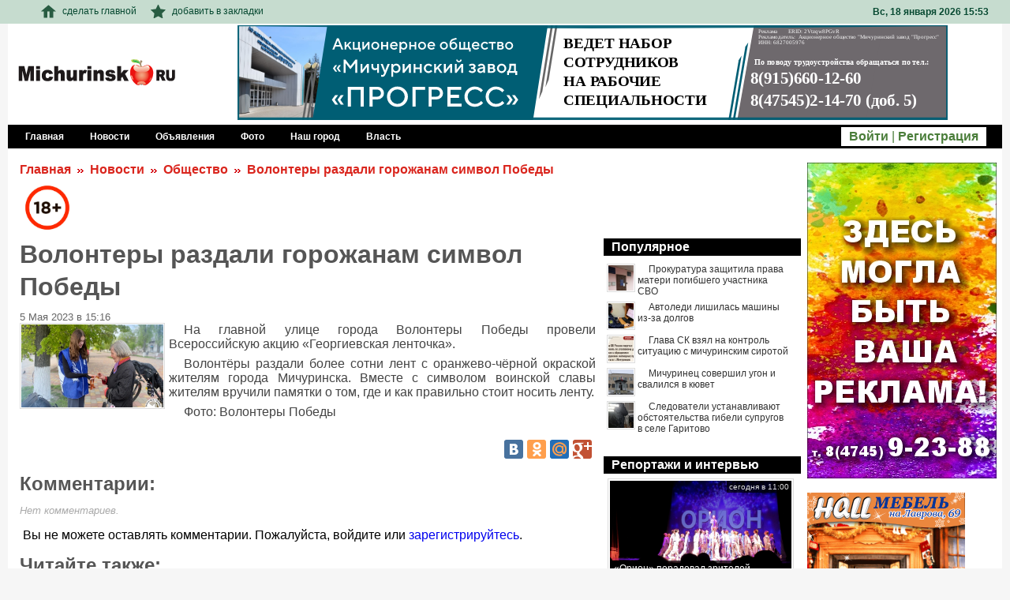

--- FILE ---
content_type: text/html; charset=utf-8
request_url: https://www.michurinsk.ru/news/society/41713.html
body_size: 6634
content:
<!DOCTYPE html PUBLIC "-//W3C//DTD XHTML 1.0 Strict//EN" "https://www.w3.org/TR/xhtml1/DTD/xhtml1-strict.dtd">
<html xmlns="https://www.w3.org/1999/xhtml">
<head>
	<meta http-equiv="content-type" content="text/html; charset=UTF-8" />
	<title>Волонтеры раздали горожанам символ Победы - Мичуринский городской портал</title>
	<meta name="viewport" content="width=device-width, initial-scale=1.0">
	
	
	<meta property="og:title" content="Волонтеры раздали горожанам символ Победы" />
	<meta property="og:url" content="https://www.michurinsk.ru/news/society/41713.html" />
	<meta property="og:image" content="https://www.michurinsk.ru/images/news/41713_volontery_razdali_gorozhanam_simvol_pobedy.jpeg" />
	
	<link rel="SHORTCUT ICON" href="/favicon.ico" />

	<link rel="stylesheet" href="/template/main/styles.css" type="text/css" media="screen, projection" />
	<script src="/js/jquery-1.7.2.min.js" type="text/javascript"></script>
	<script type="text/javascript" src="/js/corner/jquery.corner.js"></script>
	<script type="text/javascript" src="/js/main.js"></script>

	
	<link rel="stylesheet" href="/template/main/mod_users/mod_users.css" type="text/css" /><script type="text/javascript" src="/js/modules/mod_users/mod_users.js"></script><link rel="stylesheet" href="/template/main/mod_nav_line/mod_nav_line.css" type="text/css" /><link rel="stylesheet" href="/template/main/mod_news/mod_news.css" type="text/css" /><script type="text/javascript" src="/template/main/mod_news/js/news.js"></script><LINK REL="alternate" type="application/rss+xml" title="Новости Мичуринска - RSS Канал" href="//www.michurinsk.ru/news/rss/"><link rel="stylesheet" href="/js/highslide/highslide.css" type="text/css" media="screen" /><script type="text/javascript" src="/js/highslide/highslide.js"></script><script type="text/javascript" src="/js/modules/mod_current_date/current_date.js"></script>
	

	
<!-- Yandex.RTB -->
<script>window.yaContextCb=window.yaContextCb||[]</script>
<script src="https://yandex.ru/ads/system/context.js" async></script>

</head>
<body>

<div id="wrapper">
	<div id="top_strip">
		<div class="head_center">
			<table style="width: 100%; height: 30px;" border=0>
				<tr>
					<td>
						<ul id="bookmarks">
							<li><a href="#" onClick="return false;"><img src="/images/home.png" border="0" />сделать главной</a></li>
							<li><a href="#" onClick="add_favorite(); return false;"><img src="/images/bookmark.png" border="0" />добавить в закладки</a></li>
						</ul>
					</td>
					<td>
						<div id="right_ts">
							<!--  --> Вс, 18  января 2026 15<span id="colon">:</span>53
						</div>
					</td>
				</tr>
			</table>
		</div>
	</div>
    <div id="header">	
		<div class="head_center">
			<table style="width: 100%; min-height: 54px; height: 100%;" border=0>
				<tr>
					<td width="220px;" valign="middle">
						<div id="logo"><a href="/"><img src="/images/logo2.png" alt="" border="0"></a></div>
					</td>
					<td style="height: 120px; min-width: 920px;">
						<script src='/bn/show/?id=1'></script>
					</td>
				</tr>
			</table>
		</div>
    </div><!-- #header-->
	
	<div class="navigation_menu">
		<a href="/"><em>Главная</em></a>
		<a href="/news/"><em>Новости</em></a>
		<a href="/board/"><em>Объявления</em></a>
		<a href="/gallery/"><em>Фото</em></a>
		<a href="/articles/city/"><em>Наш город</em></a>
		<a href="/articles/power/"><em>Власть</em></a>
		
		<div id="user_menu">
			<a href="#" id="login_href">Войти</a> | <a href="/user/register/">Регистрация</a>
		</div>


	</div>
	<div class="navigation_menu navigation_submenu">
		<a href="/all_and_all/"><em>Всё обо всём</em></a>
		<a href="/articles/pc/"><em>Компьютеры и ИТ</em></a>
		<a href="/articles/health/"><em>Здоровье</em></a>
	</div>
	
	
	
	<div id="middle">
		<div id="container">
			<div id="content"><br />
				<div class="nav_links"><a href="/">Главная</a>&nbsp; <img src="/images/arrow.png" width="8" height="9" border="0" /> &nbsp;<a href="/news/">Новости</a>&nbsp; <img src="/images/arrow.png" width="8" height="9" border="0" /> &nbsp;<a href="/news/society/">Общество</a>&nbsp; <img src="/images/arrow.png" width="8" height="9" border="0" /> &nbsp;<a href="/news/society/41713.html">Волонтеры раздали горожанам символ Победы</a></div>
				<img src="/images/18.jpg" style="width: 70px; height:70px;" />
				<div id="news_maincolumn" >
	<h1>Волонтеры раздали горожанам символ Победы</h1>

	<div id="news_time">5 Мая 2023 в 15:16</div>
	<a href="/images/news/41713_volontery_razdali_gorozhanam_simvol_pobedy.jpeg" onclick="return hs.expand(this);">
	<img src="/images/news/41713_volontery_razdali_gorozhanam_simvol_pobedy.jpeg" width="180" height=" " id="news_m_image"/>
</a>
	

<p>

На главной улице города Волонтеры Победы провели Всероссийскую акцию «Георгиевская ленточка».</p><p>

Волонтёры раздали более сотни лент с оранжево-чёрной окраской жителям города Мичуринска. Вместе с символом воинской славы жителям вручили памятки о том, где и как  правильно стоит носить ленту.</p><p>

Фото: Волонтеры Победы

 </p>
	
	<div style="clear: both;"></div>
	
	
	<br />
	
	<script type="text/javascript" src="//yandex.st/share/share.js" charset="utf-8"></script>
	<div class="yashare-auto-init" data-yashareL10n="ru" data-yashareQuickServices="yaru,vkontakte,odnoklassniki,moimir,gplus" data-yashareTheme="counter"></div>
	<div style="clear: both;"></div>
	<div style="height:7px;"></div>


<!-- Yandex.RTB R-A-407959-2 -->
<div id="yandex_rtb_R-A-407959-2"></div>
<script>window.yaContextCb.push(()=>{
  Ya.Context.AdvManager.render({
    renderTo: 'yandex_rtb_R-A-407959-2',
    blockId: 'R-A-407959-2'
  })
})</script>



	<div id="news_comments">
	<h2>Комментарии:</h2>
	<div id="news_commentsempty"  style="display: block;" >Нет комментариев.</div>
	
</div>

<div style="padding: 0 4px; color #444;">
	Вы не можете оставлять комментарии. Пожалуйста, войдите или <a href="/user/register/" title="Регистрация на портале" target=_blank>зарегистрируйтесь</a>.
</div>

	<div id="related_news">
<h2>Читайте также:</h2>
<ul>
<li><small>10:21</small>&nbsp;&nbsp;<a href="/news/society/51827.html" target=_blank>Начальник линейного отдела на станции Мичуринск вместе  с Дедом Морозом исполнил желания детей</a></li><li><small>17/01</small>&nbsp;&nbsp;<a href="/news/society/51826.html" target=_blank>Сотрудники в погонах поздравили детей из малообеспеченных семей</a></li><li><small>17/01</small>&nbsp;&nbsp;<a href="/news/society/51825.html" target=_blank>В Мичуринском округе оборудуют три купели для купания </a></li><li><small>16/01</small>&nbsp;&nbsp;<a href="/news/society/51819.html" target=_blank>Автоледи лишилась машины из-за долгов</a></li><li><small>15/01</small>&nbsp;&nbsp;<a href="/news/society/51810.html" target=_blank>Жительница Мичуринска осуждена за фальсификацию результатов экзаменов для иностранцев</a></li>
</ul>
</div>
	
	<div id="news_videoreports">
	<h2>Видеорепортажи:</h2>
	<table width="100%" cellpadding="5px" cellspacing="0" border="0" style="table-layout: fixed;">
		<tr>
			<td>
	<div class="news_videoreport_block">
		<div class="news_videoreport_cont" style="background-image: url('/images/news/31441_e6f3f7fb8f0dc145302a3aa549eb082a1590491837.jpeg');" onclick="location.href='/news/video/31441.html'">
			<div class="news_videoreport_label">Фотовыставка пограничников к 75-летию Победы в Великой Отечественной войне 1941—1945 гг.</div>
			<div class="news_videoreport_time">26 Мая 2020 в 14:17</div>
		</div>
	</div>
</td><td>
	<div class="news_videoreport_block">
		<div class="news_videoreport_cont" style="background-image: url('/images/news/28963_ezhegodnyy_muzykalnyy_festival_yabloko.jpeg');" onclick="location.href='/news/video/28963.html'">
			<div class="news_videoreport_label">Ежегодный музыкальный фестиваль «Яблоко»</div>
			<div class="news_videoreport_time">4 Сентября 2019 в 13:51</div>
		</div>
	</div>
</td><td>
	<div class="news_videoreport_block">
		<div class="news_videoreport_cont" style="background-image: url('/images/news/28558_sobytie_№_1_v_myasnoy_industrii.jpeg');" onclick="location.href='/news/video/28558.html'">
			<div class="news_videoreport_label">СОБЫТИЕ № 1 В МЯСНОЙ ИНДУСТРИИ!</div>
			<div class="news_videoreport_time">19 Июля 2019 в 11:37</div>
		</div>
	</div>
</td>
		</tr>
	</table>
</div>
</div>
<div id="news_sidecolumn">
<div class="news_rightheader"><a href="/news/">Популярное</a></div>
<div id="popular_news">

	<ul>
		<li><a href="/news/society/51783.html"><img src="/images/news/thumb_51783_8bbd403c6cede32b9b854302f74d6ead1768209839.jpeg"/>Прокуратура защитила  права матери погибшего участника СВО  </a><div class="clear"></div></li><li><a href="/news/society/51819.html"><img src="/images/news/thumb_51819_avtoledi_lishilas_mashiny_iz-za_dolgov.jpeg"/>Автоледи лишилась машины из-за долгов</a><div class="clear"></div></li><li><a href="/news/society/51808.html"><img src="/images/news/thumb_51808_4e90a5b3d172d8ed2c3fdd6ab59db7681768397738.jpeg"/>Глава СК взял на контроль ситуацию с мичуринским сиротой</a><div class="clear"></div></li><li><a href="/news/crime/51792.html"><img src="/images/news/thumb_51792_michurinec_sovershil_ugon_i_svalilsya_v_kyuvet_.jpeg"/>Мичуринец совершил угон и свалился в кювет </a><div class="clear"></div></li><li><a href="/news/accidents/51801.html"><img src="/images/news/thumb_51801_18ce65e6f1eb4a50a8ff44fb770600701768321175.jpeg"/>Следователи устанавливают обстоятельства гибели супругов в селе Гаритово </a><div class="clear"></div></li>
	</ul>
</div>
<!--
<div style="position: relative; overflow: hidden; width: 240px; height: 200px;">
<script src='/bn/show/?id=5'></script>

</div>
-->
<br />
<div class="news_rightheader"><a href="/news/reports/">Репортажи и интервью</a></div>
<div class="news_rightblock">
	
<div class="popular_page" onclick="location.href='/news/reports/51829.html';">
	<div class="popular_page_cont" style="background-image: url('/images/news/51829_orion_poradoval_zriteley_solnym_koncertom.jpeg')">
		<div class="popular_page_label">
			<div class="popular_page_label_text">
				«Орион» порадовал зрителей сольным концертом
			</div>
		</div>
		<div class="popular_page_time">
			<div class="popular_page_time_text">
				сегодня в 11:00
			</div>
		</div>
	</div>
</div>

<div class="popular_page" onclick="location.href='/news/reports/51715.html';">
	<div class="popular_page_cont" style="background-image: url('/images/news/51715_fehtovalschiki_michurinska_poluchili_ekipirovku.jpeg')">
		<div class="popular_page_label">
			<div class="popular_page_label_text">
				Фехтовальщики Мичуринска получили экипировку
			</div>
		</div>
		<div class="popular_page_time">
			<div class="popular_page_time_text">
				30 Декабря 2025 в 07:05
			</div>
		</div>
	</div>
</div>

</div>	
<div class="news_rightheader"><a href="/board/">Объявления</a></div>
<div class="news_rightblock">
	
	<div id="last_adv">
		<ul>
			<li>
	<a href="/board/wanted/49897.html">Секретарь в нотариальную контору</a> <span class="last_adv_time"> 19.06.2025</span>
</li><li>
	<a href="/board/wanted/44540.html">В бюджетную организацию требуются </a> <span class="last_adv_time"> 08.02.2024</span>
</li><li>
	<a href="/board/wanted/44463.html">Приглашаем на работу</a> <span class="last_adv_time"> 31.01.2024</span>
</li><li>
	<a href="/board/special_transport/43236.html">Tetra-Pak запчасти</a> <span class="last_adv_time"> 19.10.2023</span>
</li><li>
	<a href="/board/special_transport/43234.html">Станки, оборудование,ЧПУ</a> <span class="last_adv_time"> 19.10.2023</span>
</li><li>
	<a href="/board/spaces/41705.html">Сдается в аренду</a> <span class="last_adv_time"> 04.05.2023</span>
</li><li>
	<a href="/board/wanted/41119.html">Требуются</a> <span class="last_adv_time"> 20.02.2023</span>
</li><li>
	<a href="/board/wanted/40453.html">Требуется медицинская сестра</a> <span class="last_adv_time"> 12.12.2022</span>
</li><li>
	<a href="/board/apartments/39233.html">Продам 2-х комнатную квартиру в центре Мичуринска</a> <span class="last_adv_time"> 15.08.2022</span>
</li><li>
	<a href="/board/finishing_work/39177.html">Отделочные работы</a> <span class="last_adv_time"> 09.08.2022</span>
</li>
		</ul>
	</div>
</div>	
</div>
 
			</div><!-- #content-->
		</div><!-- #container-->
		<div id="sideRight"><br />
 <center>

<div style="position: relative; overflow: hidden; width: 240px; height: 400px;">
<script src='/bn/show/?id=2'></script>
</div>

<br />
<!--
<div style="position: relative; overflow: hidden; width: 240px; height: 228px;">
<img src="/images/other/disco2025i.jpg">
</div>

<br />
-->
<div style="position: relative; overflow: hidden; width: 240px; height: 200px;">
<script src='/bn/show/?id=3'></script>
</div>
<div style="height: 5px;"></div>	   
<script type="text/javascript" src="//vk.com/js/api/openapi.js?72"></script>
<!-- VK Widget -->
<div id="vk_groups"></div>
<script type="text/javascript">
VK.Widgets.Group("vk_groups", {mode: 0, width: "215", height: "290"}, 44748456);
</script>	
<div style="height: 5px;"></div>
<div id="ok_group_widget"></div>
<script>
!function (d, id, did, st) {
  var js = d.createElement("script");
  js.src = "//connect.ok.ru/connect.js";
  js.onload = js.onreadystatechange = function () {
  if (!this.readyState || this.readyState == "loaded" || this.readyState == "complete") {
    if (!this.executed) {
      this.executed = true;
      setTimeout(function () {
        OK.CONNECT.insertGroupWidget(id,did,st);
      }, 0);
    }
  }}
  d.documentElement.appendChild(js);
}(document,"ok_group_widget","52174384726100","{width:215,height:300}");
</script>

<br /><br />
</center>	
<br />	   

		
		</div><!-- .sidebar#sideLeft -->
	</div><!-- #middle-->
</div><!-- #wrapper -->
<div id="footer">
	<div id="footer_center">
		<div id="footer2">
			<div id="menu_footer">
				<ul>
					<li><a href="/o_michurinske/">О городе</a></li>

					<li><a href="/about/">Контакты</a></li>	 
				</ul>
				<ul>
					<li><a href="/prokuratura/"> Прокуратура</a></li>
					<li><a href="/prokuratura_rayon/"> Прокуратура района</a></li>
					<li><a href="/trans_prokuratura/">Транспортная прокуратура</a></li>						
					<li><a href="/mvd/">МВД</a></li>
					<li><a href="/gibdd/">ГИБДД</a> 
					<li><a href="/all_and_all/">Всё обо всём (16+)</a> 
	
				</ul>				
			</div>
			<div id="copyright">
			<strong>© 2011-2026&nbsp;Сетевое издание "Michurinsk.RU" зарегистрировано Роскомнадзором. <br />Регистрационный номер СМИ от 15.08.2019 ЭЛ № ФС 77 - 76485.<sup style="font-size: 1.3em;">18+<sup></strong><br />

			Использование данного сайта означает принятие условий <a href="/useragreement/">Пользовательского соглашения</a>
			</div>
			<div id="counter">
			<!-- Yandex.Metrika counter --><script type="text/javascript">(function (d, w, c) { (w[c] = w[c] || []).push(function() { try { w.yaCounter24186343 = new Ya.Metrika({id:24186343, webvisor:true, clickmap:true, trackLinks:true, accurateTrackBounce:true}); } catch(e) { } }); var n = d.getElementsByTagName("script")[0], s = d.createElement("script"), f = function () { n.parentNode.insertBefore(s, n); }; s.type = "text/javascript"; s.async = true; s.src = (d.location.protocol == "https:" ? "https:" : "http:") + "//mc.yandex.ru/metrika/watch.js"; if (w.opera == "[object Opera]") { d.addEventListener("DOMContentLoaded", f, false); } else { f(); } })(document, window, "yandex_metrika_callbacks");</script><noscript><div><img src="//mc.yandex.ru/watch/24186343" style="position:absolute; left:-9999px;" alt="" /></div></noscript><!-- /Yandex.Metrika counter -->
			<a href="https://webmaster.yandex.ru/sqi?host=www.michurinsk.ru"><img width="88" height="31" alt="" border="0" src="https://yandex.ru/cycounter?www.michurinsk.ru&theme=light&lang=ru"/></a>
			<!--LiveInternet counter--><script type="text/javascript">document.write("<a href='//www.liveinternet.ru/click' target=_blank><img src='//counter.yadro.ru/hit?t18.15;r" + escape(document.referrer) + ((typeof(screen)=="undefined")?"":";s"+screen.width+"*"+screen.height+"*"+(screen.colorDepth?screen.colorDepth:screen.pixelDepth)) + ";u" + escape(document.URL) +";h"+escape(document.title.substring(0,80)) +  ";" + Math.random() + "' border=0 width=88 height=31 alt='' title='LiveInternet: показано число просмотров за 24 часа, посетителей за 24 часа и за сегодня'><\/a>")</script><!--/LiveInternet-->
			</div>
		</div>
	 </div>
</div><!-- #footer -->

<script>!function(e,t,d,s,a,n,c){e[a]={},e[a].date=(new Date).getTime(),n=t.createElement(d),c=t.getElementsByTagName(d)[0],n.type="text/javascript",n.async=!0,n.src=s,c.parentNode.insertBefore(n,c)}(window,document,"script","https://michurinskru.push.world/https.embed.js","pw"),pw.websiteId="f1ecd1a756b2b1462615c9922fe5810cfc79ae5a4730ca39270dba822e2f3bec";</script>

</body>
</html>


--- FILE ---
content_type: text/css
request_url: https://www.michurinsk.ru/template/main/mod_users/mod_users.css
body_size: 1211
content:
/* User module */

#input_menu {
	z-index: 11;
	position: absolute;
	right: 55px;
	top: 10px;
	color: #4B7E3B;
	background-color: #fff;
	padding: 3px 10px 3px 10px;
}

#input_menu a{
	color: #4B7E3B;
	font-weight: bold;
}

#input_menu a:hover{
	color: #12660E;
	font-weight: bold;
}

#user_menu {
	color: #4B7E3B;
	background-color: #fff;
	padding: 3px 10px 3px 10px;
	float: right;
	margin: 3px 20px 0 0;
}

#user_menu a{
	color: #4B7E3B;
	font-weight: bold;
}

#user_menu a:hover{
	color: #12660E;
	font-weight: bold;
}

#register {
   padding: 1.5em 40px 0 3em; 
   display:inline-block;
}
#register p {
   clear:both; 
   padding:0.8em 0;
}
#register label {
   display:block; 
   text-align:right; 
   float:left; 
   margin-right:0.5em;
}

#register input {
   float: right;
}

.checkbox {
	vertical-align: middle;
}

#acode {
	display: none;
}

#reg_butt {
	color: #FFF;
	width: 145px;
	height:24px;
	background-color: #DA261E;
	border: #B24742 1px solid;
	margin-top: 5px;
	margin-bottom: 6px;
	font: 11px Verdana, Tahoma,sans-serif;
}

#captcha {
	float: right;
	border: 1px #BBB solid;
	cursor: pointer;
}


#user_panel {
	z-index: 111;
	display: none;
	min-width: 240px;
	position: absolute;
	opacity: 0.9;
	color: #4B7E3B;
	background-color: #fff;
	border: 1px #82BF88 solid;
	padding: 0;
	font-size: 11px;
	font-family: Verdana, Tahoma, sans-serif;
}

#small_user_info  {
   height: 40px;
   padding: 10px 15px 10px 15px;
   border-bottom: 1px #999 solid;
}

#small_user_info img {
   border: 1px #999 solid;
   padding: 2px;
}

#small_user_info span {
    color: #777;
}

#user_panel ul {
   margin:  14px 18px 12px 18px;
   padding:  0;
   list-style: none;
}

#user_panel ul li {
   padding: 0;
   margin: 5px 0;
   display: list-item;  
}

#user_panel ul li a {
	color: #A14446 !important; 
	text-decoration: none;
    font-weight: normal;
    font-size: 11px;
    font-family: 11px Verdana, Tahoma, sans-serif;  	
}

#user_panel ul li a:hover {
   text-decoration: underline;
}

#user_panel ul li a:visited {
	color: #A14446;
	text-decoration: none;
}

.login_form {
width: 210px;
font: 11px Verdana, Tahoma,sans-serif;
margin: 20px auto;
color: #FFF;
}

.login_form a {
color: #FFF; 
text-decoration: underline;
font: 11px Verdana, Tahoma,sans-serif;
}

.login_form a:hover {
font: 11px Verdana, Tahoma,sans-serif;
text-decoration: none;
}

.checkbox {
  margin: 4px;
}

#login_butt {
  width: 55px;
  height:21px;
  color: #444;
  background-color: #FFF;
  border: #2AA836 1px solid;
  margin-top: 5px;
  margin-bottom: 6px;
  font: 11px Verdana, Tahoma,sans-serif;
}

.ajaxstatus {
	display: none;
	padding: 4px 6px;
	color: #A00;
	font-weight: bold;
	border: 2px #A00 solid;
	width: 470px;
	margin: 7px 0 0 5px;
}

#forgot_passwd_form {
	color: #333;
	padding: 10px 5px;
	font-weight: bold;
	font-family : Verdana, Tahoma, sans-serif; 
	max-width: 350px;	
}

#fp_table td {
	padding: 7px 0;
}

#fp_tvcode {
	border: 1px #D2D2D2 solid;
	font-size: 11px;
	font-family: Verdana, Tahoma, sans-serif;
	padding: 4px;
	box-sizing: border-box;
	-moz-box-sizing: -moz-border-box;
	width: 60px;
	margin-left: 4px;
}

#fp_email {
	width: 270px;
	border: 1px #D2D2D2 solid;
	font-family: Verdana, Tahoma, sans-serif;
	padding: 2px;
	box-sizing: border-box;
	-moz-box-sizing: -moz-border-box;
}

.forgot_submit {
	width: 94px;
	height:  26px;
	padding: 0;
	border: 1px solid #10A109; 
	outline: none;
	cursor: pointer;	
	color: #F5FFF6;
	background: url(/images/comm_butt.jpg) no-repeat scroll 0px 0px transparent;
	font-size : 11px; 
	font-family : Verdana, Tahoma, sans-serif;  
}

.forgot_submit:hover {
	background: url(/images/comm_butt.jpg) no-repeat scroll 0px -27px transparent;
}

#forgot_ok {
	display: none;
}

#new_passwd_form {
	color: #333;
	padding: 10px 5px;
	font-weight: bold;
	font-family : Verdana, Tahoma, sans-serif; 
}

#np_table td {
	padding: 7px 3px;
}


--- FILE ---
content_type: text/css
request_url: https://www.michurinsk.ru/template/main/mod_news/mod_news.css
body_size: 4526
content:
/* Модуль Новости - начало */.newscat {	padding: 5px;	color: #FFF;	background-color: #000;	border: #4B7E3B 1px solid;	margin: 5px 3px 5px 3px;	padding: 1px 6px 1px 6px;	float: left;	text-transform: lowercase;	text-align: left;	font-weight: bold;}.newscat a{	color: #FFF;}.newscatcurrent {	padding: 5px;	color: #000;	float: left;  	background-color: #FFF;	border: #4B7E3B 1px solid;	margin: 5px 3px 5px 3px;	padding: 1px 6px 1px 6px;	text-transform: lowercase;	text-align: left;}.news_subblock h2 {	margin: 0 0 7px 0;	padding: 0;	line-height: 1.3;	font-size: 1.5em;}.news_subblock h2 a {	color: #555;	border: 0;	text-decoration: none;}.news_subblock h2 a:hover {	color: #000;	border-bottom: 1px #000 dashed;	text-decoration: none;}.news_param {	color: #888;	padding: 0;	margin: 0 0 3px 0;	font-size: 10px;	font-family: Verdana, Tahoma, Arial, sans-serif;}.news_miniature {	width: 102px;	float: left;	margin: 0 12px 0 0;   }.news_miniature img  {	margin: 0;	padding: 3px; 	border: 1px #777 solid; }.news_miniature a img {	margin: 0;        padding: 3px;         border: 1px #777 solid; }#news_time {	color: #666;	font-size: 0.8em;	white-space: nowrap;}#news_gallery {	display: table;	margin: 0 auto;	margin-top: 20px;}.news_gallery_item {	padding: 1px;	margin: 5px; }.news_gallery_item img {	border: 1px solid #DDD;	padding: 3px;}#addnewstable {	width: 100%;}#addnewstable td{	text-align: left;	padding: 5px;	vertical-align: top;}#addnewstable td select{	width: 235px}#addnewstable td input[type=text]{	width: 230px}#addnewstable td textarea{	width: 230px;}#tablenews{	margin: 10px 0 5px 0;}#news-gallery_left_td {	width: 610px;	height: 480px;	border: 1px solid gray;}#news-gallery_right_td {	padding: 0 0 0 0;	width: 120px;	height: 480px;	vertical-align: top;}.newsdatatd {	padding: 0 0 0 10px;	font: 13px Verdana, Tahoma;}#bodynews {	padding: 10px 0 10px 0;	font: 13px Verdana;}.news_block img {	float: left;	margin: 0 12px 2px 0;	border: 1px #BBB solid;}.news_block a {	color: #000; 	border-bottom: 1px #000 dashed;	text-decoration: none;}.news_text {	padding: 5px 0 0 0;}.news_body {	padding: 5px 0 0 0;}.news_body h3 {	font-size: 1.5em;	margin-bottom: 5px;}.news_body h3  a {	color: #000;	border: 0;}.news_body h3  a:hover {	color: #f00;	border: 0;}.news_body table {	color: #666;	font-size: 11px;}.news_body table td img {	float: none;	border: 0;	margin: 0 3px 0 3px;}#news_m_image {	float: left;	border: 1px solid #DDD; 	margin: 0 5px 2px 0; 	padding: 1px; }.yashare-auto-init {	float: right;	margin-right: 2px;}.break {	height: 12px;	clear: both;}.pagestr {	float:right;	border-bottom: #A14446 2px solid;	margin: 5px 25px 5px 0;}.pl {	display:inline-block;	height: 20px;	margin: 0 3px;	color: #A14446;	padding-top:3px;}.cpl {	display:inline-block;	height:20px;	margin:0 3px;	padding: 3px 5px 0;	font-weight:bold;	color: #FFF;	background-color: #A14446;}.a_comment {	overflow: hidden;}.a_comment_avatar {	width: 60px; 	height:  60px;	display: block; 	float: left; 	margin: 0px 5px 5px 0px;	border: 1px #D2D2D2 solid;}.comm_body {	margin-left: 60px;	padding-left: 5px;}.comm_header {	margin: 0;	height:  20px;	padding: 5px 5px 5px 10px;	background-color: #E6E6E6;	border-top: 1px solid #D1D7DC;	font-family : Tahoma, Arial, Verdana, sans-serif; }.comm_title {	float: left;}.comm_actions {	float: right;}.comm_actions .edit_comm {	float: left;	margin: 2px 4px 0 4px;	height:  11px;	width: 12px;	background: url(/images/edit_comm.png) no-repeat scroll 0px 0px transparent;}.comm_actions .edit_comm:hover {	background: url(/images/edit_comm.png) no-repeat scroll 0px -11px transparent;	cursor: pointer;}.comm_actions .delete_comm {	float: left;	height:  11px;	margin: 2px 3px 0 4px;	width: 12px;	background: url(/images/del_comm.png) no-repeat scroll 0px 0px transparent;}.comm_actions .delete_comm:hover {	background: url(/images/del_comm.png) no-repeat scroll 0px -11px transparent;	cursor: pointer;}.commlink {	font-weight: bold;	}.comm_text {	margin: 0;	padding: 8px 5px 7px 10px;	background-color: #FDFDFD;}.comm_footer {	margin: 0;	margin-bottom: 10px;	border-bottom: 1px solid #D1D7DC;	background-color: #FDFDFD;	font-size : 7pt;	color: #999;	padding-left: 10px;	font-family : Verdana, Tahoma, sans-serif; }.separator {	height:  20px;	margin: 0;	padding: 0; }#comm_butt {	width: 94px;	height:  26px;	margin: 5px;	padding: 0;	border: 1px solid #10A109; 	cursor: pointer;		color: #F5FFF6;	background: url(/images/comm_butt.jpg) no-repeat scroll 0px 0px transparent;	font-size : 11px; 	font-family : Verdana, Tahoma, sans-serif;  }#comm_butt:hover {	background: url(/images/comm_butt.jpg) no-repeat scroll 0px -27px transparent;}.errmsg {	/* width: 606px; */	border: 2px #A14446 solid;	color: #A14446;	padding: 7px;	font-weight:bold;	margin: 0 0 5px 62px;}#related_news {	padding: 5px 0;}#related_news h2, #news_comments h2,  {	color: #555;}#news_comments h2 {	margin-bottom: 5px;}#related_news ul {	list-style: none;}#related_news ul li {	color: #888;	padding: 1px 0;}#related_news ul li a {	color: #86140F;}/* Разбивка на две части и боковой список */#news_maincolumn {	padding-right: 250px; 	padding-bottom: 10px;	float: left;}#news_sidecolumn {	float: left;	margin-right: -3px;	width: 240px;	margin-left: -240px;	margin-bottom: 20px;	position: relative;}/* ================== */#popular_news {	padding: 4px;}#popular_news ul {	list-style: none;}#popular_news ul li {	margin: 6px 0;	line-height: 1.2;	font-size: 12px;}#popular_news ul li a {	color: #333;}#popular_news ul li img {	width: 32px;	height: 32px;	margin: 0 3px 0 0;	float: left;	border: 1px solid #DDD;	padding: 1px;}#popular_news ul li a:hover {	text-decoration: underline;}.popular_page {	width: 230px;	height: 135px;	border: 1px solid #DDD;	margin: 4px 0;	padding: 2px;}.popular_page_cont {	width: 100%;	height: 100%;	background-size: 230px auto;	position: relative;	cursor: pointer;		-webkit-user-select: none;	-khtml-user-select: none;	-moz-user-select: none;	-ms-user-select: none;	user-select: none;}.popular_page_label {	position: absolute;	width: 100%;	bottom: 0;	background: rgba(0,0,0,0.7)}.popular_page_time {	position: absolute;	right: 0;	background: rgba(0,0,0,0.7)}.popular_page_label_text {	color: #FFF;	font-size: 12px;	padding: 3px 5px;}.popular_page_time_text {	font-size: 10px;	color: #DDD;	padding: 2px 3px;}#last_adv {	padding: 4px;}#last_adv ul {	list-style: none;}#last_adv ul li {	margin: 6px 0;	line-height: 1.5;	font-size: 12px;}#last_adv ul li a {	color: #333;}#last_adv ul li a:hover {	text-decoration: underline;}.last_adv_time {	font-size: 8pt;	color: #AAA;}.news_rightblock {	padding: 2px 5px 5px 5px;	}.news_rightheader {	width: 100%;	padding: 2px 0 2px 10px;	background-color: #000;	font-weight: bold;}.news_rightheader a {	color: #FFF;}#news_lastcomm {	padding: 4px;}#news_lastcomm ul {	list-style: none;}/* ==================================================== */#news_commentsempty {	font-size: 10pt;	color: #AAA;	font-style: italic;	margin: -3px 0 15px 0;	display: none;}#news_commentform {	font-weight: normal;	font-size : 11px; 	font-family : Verdana, Tahoma, sans-serif; 	max-width: 400px;}#news_commentname, #news_commentmail {	border: 1px #D2D2D2 solid;	font-size: 11px;	font-family: Verdana, Tahoma, sans-serif;	padding: 4px;	box-sizing: border-box;	-moz-box-sizing: -moz-border-box;	width: 100%;	margin-bottom: 4px;}#news_commentvcode {	border: 1px #D2D2D2 solid;	font-size: 11px;	font-family: Verdana, Tahoma, sans-serif;	padding: 4px;	box-sizing: border-box;	-moz-box-sizing: -moz-border-box;	width: 50px;	margin-left: 4px;}#news_commentmessage {	border: 1px #D2D2D2 solid;	font-size: 11px;	font-family: Verdana, Tahoma, sans-serif;	height: 62px;	width: 100%;	resize: none;	padding: 4px;	box-sizing: border-box;	-moz-box-sizing: -moz-border-box;}#news_commentavatar {	width: 60px;	height: 60px;	margin: 0 5px 0 0;	border: 1px #D2D2D2 solid;	background-size: 60px 60px;	background-position: center;}#news_commentsubmit {	width: 94px;	height:  26px;	padding: 0;	border: 1px solid #10A109; 	outline: none;	cursor: pointer;		color: #F5FFF6;	background: url(/images/comm_butt.jpg) no-repeat scroll 0px 0px transparent;	font-size : 11px; 	font-family : Verdana, Tahoma, sans-serif;  }#news_commentsubmit:hover {	background: url(/images/comm_butt.jpg) no-repeat scroll 0px -27px transparent;}#news_commentsubmit:active {	position: relative;	top: 1px;	left: 1px;}#news_commentreply {	margin-left: 10px;	color: #999;}#news_commentcamera {	background-image: url('[data-uri]');	display: block;	width: 24px;	height: 24px;	background-position: center;	background-repeat: no-repeat;	cursor: pointer;	-webkit-user-select: none;	-khtml-user-select: none;	-moz-user-select: none;	-ms-user-select: none;	user-select: none;}#news_commentcamera:hover {	background-color: #DDD;	background-image: url('[data-uri]');	border-radius: 3px;}#news_commentcamera:active {	position: relative;	top: 1px;}#news_commentprocess {	width: 24px;	height: 24px;	background-position: center;	background-repeat: no-repeat;	background-image: url('[data-uri]');	display: none;}#news_commenterror {	padding: 4px 6px;	font-weight: bold;	margin-bottom: 8px;	border: 2px solid #A00;	color: #A00;	display: none;}#news_commentfile {	display: none;}#news_commentpreviewgif {	width: 175px;	height: 94px;	background-color: rgba(0,0,0,0.1);	background-position: center;	background-repeat: no-repeat;	display: none;	margin-bottom: 4px;}#news_commentpreview {	width: 100%;	padding-bottom: 75%;	background-position: center;	background-color: rgba(0,0,0,0.1);	background-repeat: no-repeat;	background-size: contain;	display: none;	margin-bottom: 4px;}.news_commentphoto {	width: 48px;	height: 48px;	float: left;	margin: 0px 2px 2px 0;	border: 1px solid #DDD; }.comm_image {	padding: 8px 0px 7px 0px;}.comm_image_gif {	margin: 8px 5px 8px 5px;	display: table;	min-width: 125px;	min-height: 94px;	cursor: pointer;	-webkit-user-select: none;	-khtml-user-select: none;	-moz-user-select: none;	-ms-user-select: none;	user-select: none;	float: left;}.comm_image_preview {	width: 125px;	height: 94px;	background-repeat: no-repeat;	background-position: center;	position: relative;	background-color: #000;	box-sizing: border-box;	-moz-box-sizing: -moz-border-box;	}.comm_image_desc {	width: 100%;	text-align: right;	background-color: rgba(0,0,0,0.5);	color: #FFF;	padding-right: 4px;	box-sizing: border-box;	-moz-box-sizing: -moz-border-box;	position: absolute;	bottom: 0;	left: 0;}.comm_image_cont {	min-width: 125px;	min-height: 94px;	display: none;	max-height: 400px;	max-width: 400px;	background-color: #000;	text-align: center;	vertical-align: middle;}.comm_image_cont img {	vertical-align: middle;}#news_videoreports {	margin: 10px 0 10px 0;	}#news_videoreports table {	table-layout: fixed;}.news_videoreport_block {	width: 100%;	padding-bottom: 70%;	width: 98%;	max-height: 170px;	border: 1px solid #DDD;	position: relative;	box-sizing: border-box;	-moz-box-sizing: -moz-border-box;}.news_videoreport_cont {	position: absolute;	top: 2px;	bottom: 2px;	left: 2px;	right: 2px;	background-size: cover;	cursor: pointer;		-webkit-user-select: none;	-khtml-user-select: none;	-moz-user-select: none;	-ms-user-select: none;	user-select: none;}.news_videoreport_label {	background: rgba(0,0,0,0.7);	position: absolute;	bottom: 0;	left: 0;	right: 0;	box-sizing: border-box;	-moz-box-sizing: -moz-border-box;	padding: 3px 5px;	color: #FFF;	font-size: 12px;}.news_videoreport_time {	background: rgba(0,0,0,0.7);	position: absolute;	top: 0;	right: 0;	box-sizing: border-box;	-moz-box-sizing: -moz-border-box;	padding: 1px 5px;	color: #FFF;	font-size: 10px;}/* Модуль Новости - конец */

--- FILE ---
content_type: application/javascript
request_url: https://www.michurinsk.ru/files/75_6b0fdaa6a4682b9354971be409237e10/googbase_min.js
body_size: 275
content:
(function(){/*

 Copyright The Closure Library Authors.
 SPDX-License-Identifier: Apache-2.0
*/
(window.goog=window.goog||{}).inherits=function(a,c){function d(){}d.prototype=c.prototype;a.h=c.prototype;a.prototype=new d;a.prototype.constructor=a;a.g=function(f,g,h){for(var e=Array(arguments.length-2),b=2;b<arguments.length;b++)e[b-2]=arguments[b];return c.prototype[g].apply(f,e)}};}).call(this);
